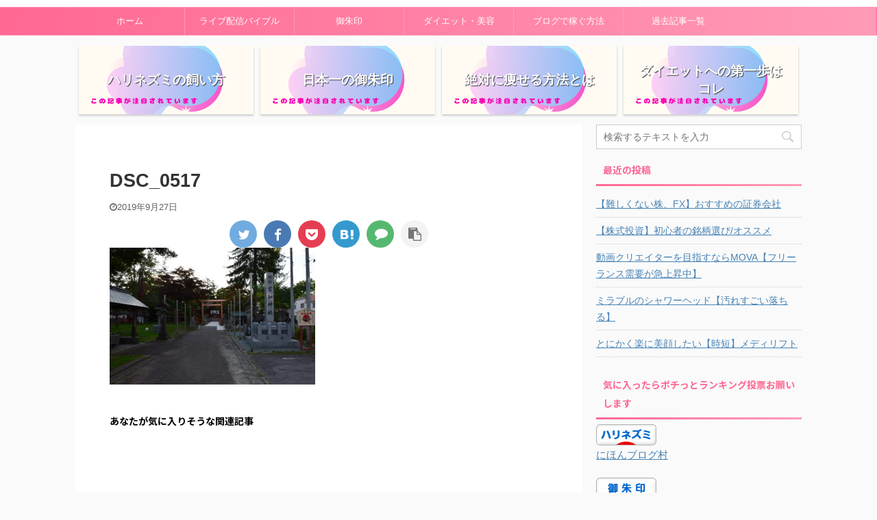

--- FILE ---
content_type: text/html; charset=UTF-8
request_url: https://harinezumi-niu.com/2019/09/27/%E3%80%90%E5%8C%97%E6%B5%B7%E9%81%93%E3%83%BB%E7%A9%BA%E7%9F%A5%E7%A5%9E%E7%A4%BE%E3%80%91%E3%81%94%E5%88%A9%E7%9B%8A%E3%81%9F%E3%81%8F%E3%81%95%E3%82%93%EF%BC%81%E3%82%A2%E3%83%9E%E3%83%86%E3%83%A9/dsc_0517/
body_size: 13969
content:

<!DOCTYPE html>
<!--[if lt IE 7]>
<html class="ie6" lang="ja"> <![endif]-->
<!--[if IE 7]>
<html class="i7" lang="ja"> <![endif]-->
<!--[if IE 8]>
<html class="ie" lang="ja"> <![endif]-->
<!--[if gt IE 8]><!-->
<html lang="ja" class="">
	<!--<![endif]-->
	<head prefix="og: http://ogp.me/ns# fb: http://ogp.me/ns/fb# article: http://ogp.me/ns/article#">
		<meta charset="UTF-8" >
		<meta name="viewport" content="width=device-width,initial-scale=1.0,user-scalable=no,viewport-fit=cover">
		<meta name="format-detection" content="telephone=no" >

					<meta name="robots" content="noindex,follow">
		
		<link rel="alternate" type="application/rss+xml" title="【ハローグ】ハリネズミの御朱印旅ブログ RSS Feed" href="https://harinezumi-niu.com/feed/" />
		<link rel="pingback" href="https://harinezumi-niu.com/xmlrpc.php" >
		<!--[if lt IE 9]>
		<script src="https://harinezumi-niu.com/wp-content/themes/affinger5/js/html5shiv.js"></script>
		<![endif]-->
				<title>DSC_0517 - 【ハローグ】ハリネズミの御朱印旅ブログ</title>
<link rel='dns-prefetch' href='//webfonts.xserver.jp' />
<link rel='dns-prefetch' href='//s0.wp.com' />
<link rel='dns-prefetch' href='//ajax.googleapis.com' />
<link rel='dns-prefetch' href='//s.w.org' />
		<script type="text/javascript">
			window._wpemojiSettings = {"baseUrl":"https:\/\/s.w.org\/images\/core\/emoji\/12.0.0-1\/72x72\/","ext":".png","svgUrl":"https:\/\/s.w.org\/images\/core\/emoji\/12.0.0-1\/svg\/","svgExt":".svg","source":{"concatemoji":"https:\/\/harinezumi-niu.com\/wp-includes\/js\/wp-emoji-release.min.js?ver=5.2.5"}};
			!function(a,b,c){function d(a,b){var c=String.fromCharCode;l.clearRect(0,0,k.width,k.height),l.fillText(c.apply(this,a),0,0);var d=k.toDataURL();l.clearRect(0,0,k.width,k.height),l.fillText(c.apply(this,b),0,0);var e=k.toDataURL();return d===e}function e(a){var b;if(!l||!l.fillText)return!1;switch(l.textBaseline="top",l.font="600 32px Arial",a){case"flag":return!(b=d([55356,56826,55356,56819],[55356,56826,8203,55356,56819]))&&(b=d([55356,57332,56128,56423,56128,56418,56128,56421,56128,56430,56128,56423,56128,56447],[55356,57332,8203,56128,56423,8203,56128,56418,8203,56128,56421,8203,56128,56430,8203,56128,56423,8203,56128,56447]),!b);case"emoji":return b=d([55357,56424,55356,57342,8205,55358,56605,8205,55357,56424,55356,57340],[55357,56424,55356,57342,8203,55358,56605,8203,55357,56424,55356,57340]),!b}return!1}function f(a){var c=b.createElement("script");c.src=a,c.defer=c.type="text/javascript",b.getElementsByTagName("head")[0].appendChild(c)}var g,h,i,j,k=b.createElement("canvas"),l=k.getContext&&k.getContext("2d");for(j=Array("flag","emoji"),c.supports={everything:!0,everythingExceptFlag:!0},i=0;i<j.length;i++)c.supports[j[i]]=e(j[i]),c.supports.everything=c.supports.everything&&c.supports[j[i]],"flag"!==j[i]&&(c.supports.everythingExceptFlag=c.supports.everythingExceptFlag&&c.supports[j[i]]);c.supports.everythingExceptFlag=c.supports.everythingExceptFlag&&!c.supports.flag,c.DOMReady=!1,c.readyCallback=function(){c.DOMReady=!0},c.supports.everything||(h=function(){c.readyCallback()},b.addEventListener?(b.addEventListener("DOMContentLoaded",h,!1),a.addEventListener("load",h,!1)):(a.attachEvent("onload",h),b.attachEvent("onreadystatechange",function(){"complete"===b.readyState&&c.readyCallback()})),g=c.source||{},g.concatemoji?f(g.concatemoji):g.wpemoji&&g.twemoji&&(f(g.twemoji),f(g.wpemoji)))}(window,document,window._wpemojiSettings);
		</script>
		<style type="text/css">
img.wp-smiley,
img.emoji {
	display: inline !important;
	border: none !important;
	box-shadow: none !important;
	height: 1em !important;
	width: 1em !important;
	margin: 0 .07em !important;
	vertical-align: -0.1em !important;
	background: none !important;
	padding: 0 !important;
}
</style>
	<link rel='stylesheet' id='wp-block-library-css'  href='https://c0.wp.com/c/5.2.5/wp-includes/css/dist/block-library/style.min.css' type='text/css' media='all' />
<link rel='stylesheet' id='contact-form-7-css'  href='https://harinezumi-niu.com/wp-content/plugins/contact-form-7/includes/css/styles.css?ver=5.1.6' type='text/css' media='all' />
<link rel='stylesheet' id='toc-screen-css'  href='https://harinezumi-niu.com/wp-content/plugins/table-of-contents-plus/screen.min.css?ver=2002' type='text/css' media='all' />
<link rel='stylesheet' id='normalize-css'  href='https://harinezumi-niu.com/wp-content/themes/affinger5/css/normalize.css?ver=1.5.9' type='text/css' media='all' />
<link rel='stylesheet' id='font-awesome-css'  href='https://harinezumi-niu.com/wp-content/themes/affinger5/css/fontawesome/css/font-awesome.min.css?ver=4.7.0' type='text/css' media='all' />
<link rel='stylesheet' id='font-awesome-animation-css'  href='https://harinezumi-niu.com/wp-content/themes/affinger5/css/fontawesome/css/font-awesome-animation.min.css?ver=5.2.5' type='text/css' media='all' />
<link rel='stylesheet' id='st_svg-css'  href='https://harinezumi-niu.com/wp-content/themes/affinger5/st_svg/style.css?ver=5.2.5' type='text/css' media='all' />
<link rel='stylesheet' id='slick-css'  href='https://harinezumi-niu.com/wp-content/themes/affinger5/vendor/slick/slick.css?ver=1.8.0' type='text/css' media='all' />
<link rel='stylesheet' id='slick-theme-css'  href='https://harinezumi-niu.com/wp-content/themes/affinger5/vendor/slick/slick-theme.css?ver=1.8.0' type='text/css' media='all' />
<link rel='stylesheet' id='fonts-googleapis-notosansjp-css'  href='//fonts.googleapis.com/css?family=Noto+Sans+JP%3A400%2C700&#038;display=swap&#038;subset=japanese&#038;ver=5.2.5' type='text/css' media='all' />
<link rel='stylesheet' id='style-css'  href='https://harinezumi-niu.com/wp-content/themes/affinger5/style.css?ver=5.2.5' type='text/css' media='all' />
<link rel='stylesheet' id='child-style-css'  href='https://harinezumi-niu.com/wp-content/themes/affinger5-child/style.css?ver=5.2.5' type='text/css' media='all' />
<link rel='stylesheet' id='single-css'  href='https://harinezumi-niu.com/wp-content/themes/affinger5/st-rankcss.php' type='text/css' media='all' />
<link rel='stylesheet' id='st-themecss-css'  href='https://harinezumi-niu.com/wp-content/themes/affinger5/st-themecss-loader.php?ver=5.2.5' type='text/css' media='all' />
<link rel='stylesheet' id='jetpack_css-css'  href='https://c0.wp.com/p/jetpack/7.7.6/css/jetpack.css' type='text/css' media='all' />
<script type='text/javascript' src='//ajax.googleapis.com/ajax/libs/jquery/1.11.3/jquery.min.js?ver=1.11.3'></script>
<script type='text/javascript' src='//webfonts.xserver.jp/js/xserver.js?ver=1.2.0'></script>
<link rel='https://api.w.org/' href='https://harinezumi-niu.com/wp-json/' />
<link rel='shortlink' href='https://harinezumi-niu.com/?p=919' />
<link rel="alternate" type="application/json+oembed" href="https://harinezumi-niu.com/wp-json/oembed/1.0/embed?url=https%3A%2F%2Fharinezumi-niu.com%2F2019%2F09%2F27%2F%25e3%2580%2590%25e5%258c%2597%25e6%25b5%25b7%25e9%2581%2593%25e3%2583%25bb%25e7%25a9%25ba%25e7%259f%25a5%25e7%25a5%259e%25e7%25a4%25be%25e3%2580%2591%25e3%2581%2594%25e5%2588%25a9%25e7%259b%258a%25e3%2581%259f%25e3%2581%258f%25e3%2581%2595%25e3%2582%2593%25ef%25bc%2581%25e3%2582%25a2%25e3%2583%259e%25e3%2583%2586%25e3%2583%25a9%2Fdsc_0517%2F" />
<link rel="alternate" type="text/xml+oembed" href="https://harinezumi-niu.com/wp-json/oembed/1.0/embed?url=https%3A%2F%2Fharinezumi-niu.com%2F2019%2F09%2F27%2F%25e3%2580%2590%25e5%258c%2597%25e6%25b5%25b7%25e9%2581%2593%25e3%2583%25bb%25e7%25a9%25ba%25e7%259f%25a5%25e7%25a5%259e%25e7%25a4%25be%25e3%2580%2591%25e3%2581%2594%25e5%2588%25a9%25e7%259b%258a%25e3%2581%259f%25e3%2581%258f%25e3%2581%2595%25e3%2582%2593%25ef%25bc%2581%25e3%2582%25a2%25e3%2583%259e%25e3%2583%2586%25e3%2583%25a9%2Fdsc_0517%2F&#038;format=xml" />
<style type="text/css">div#toc_container {background: #ffe5f2;border: 1px solid #aaaaaa;}</style>
<link rel='dns-prefetch' href='//c0.wp.com'/>
<style type='text/css'>img#wpstats{display:none}</style><meta name="thumbnail" content="https://harinezumi-niu.com/wp-content/uploads/2020/04/0955B2B7-DEEE-4AE2-A5A0-C26A3B9462C2-600x315.png">
<link rel="icon" href="https://harinezumi-niu.com/wp-content/uploads/2019/09/cropped-うちのハリネズミ２-1-32x32.png" sizes="32x32" />
<link rel="icon" href="https://harinezumi-niu.com/wp-content/uploads/2019/09/cropped-うちのハリネズミ２-1-192x192.png" sizes="192x192" />
<link rel="apple-touch-icon-precomposed" href="https://harinezumi-niu.com/wp-content/uploads/2019/09/cropped-うちのハリネズミ２-1-180x180.png" />
<meta name="msapplication-TileImage" content="https://harinezumi-niu.com/wp-content/uploads/2019/09/cropped-うちのハリネズミ２-1-270x270.png" />
			<script>
		(function (i, s, o, g, r, a, m) {
			i['GoogleAnalyticsObject'] = r;
			i[r] = i[r] || function () {
					(i[r].q = i[r].q || []).push(arguments)
				}, i[r].l = 1 * new Date();
			a = s.createElement(o),
				m = s.getElementsByTagName(o)[0];
			a.async = 1;
			a.src = g;
			m.parentNode.insertBefore(a, m)
		})(window, document, 'script', '//www.google-analytics.com/analytics.js', 'ga');

		ga('create', 'UA-148469381-1', 'auto');
		ga('send', 'pageview');

	</script>
				<!-- OGP -->
	
						<meta name="twitter:card" content="summary_large_image">
				<meta name="twitter:site" content="@harinezumi_n_n">
		<meta name="twitter:title" content="DSC_0517">
		<meta name="twitter:description" content="">
		<meta name="twitter:image" content="https://harinezumi-niu.com/wp-content/uploads/2019/09/DSC_0517-300x200.jpg">
		<!-- /OGP -->
		



<script>
	jQuery(function(){
		jQuery('.st-btn-open').click(function(){
			jQuery(this).next('.st-slidebox').stop(true, true).slideToggle();
			jQuery(this).addClass('st-btn-open-click');
		});
	});
</script>

	<script>
		jQuery(function(){
		jQuery('.entry-title').wrapInner('<span class="st-dash-design"></span>');
		}) 
	</script>
	<script>
		jQuery(function(){
		jQuery('.post h2 , .h2modoki').wrapInner('<span class="st-dash-design"></span>');
		}) 
	</script>

<script>
	jQuery(function(){
		jQuery("#toc_container:not(:has(ul ul))").addClass("only-toc");
		jQuery(".st-ac-box ul:has(.cat-item)").each(function(){
			jQuery(this).addClass("st-ac-cat");
		});
	});
</script>

<script>
	jQuery(function(){
						jQuery('.st-star').parent('.rankh4').css('padding-bottom','5px'); // スターがある場合のランキング見出し調整
	});
</script>

			</head>
	<body class="attachment attachment-template-default single single-attachment postid-919 attachmentid-919 attachment-jpeg not-front-page" >
				<div id="st-ami">
				<div id="wrapper" class="">
				<div id="wrapper-in">
					<header id="st-headwide">
						<div id="headbox-bg">
							<div id="headbox">

									<nav id="s-navi" class="pcnone" data-st-nav data-st-nav-type="normal">
			<dl class="acordion is-active" data-st-nav-primary>
				<dt class="trigger">
					<p class="acordion_button"><span class="op"><i class="fa st-svg-menu"></i></span></p>
					
								<!-- 追加メニュー -->
								
								<!-- 追加メニュー2 -->
								
									</dt>

				<dd class="acordion_tree">
					<div class="acordion_tree_content">

						

														<div class="menu-%e3%83%9b%e3%83%bc%e3%83%a0-container"><ul id="menu-%e3%83%9b%e3%83%bc%e3%83%a0" class="menu"><li id="menu-item-129" class="menu-item menu-item-type-custom menu-item-object-custom menu-item-home menu-item-129"><a href="https://harinezumi-niu.com"><span class="menu-item-label">ホーム</span></a></li>
<li id="menu-item-2970" class="menu-item menu-item-type-taxonomy menu-item-object-category menu-item-2970"><a href="https://harinezumi-niu.com/category/live-bible/"><span class="menu-item-label">ライブ配信バイブル</span></a></li>
<li id="menu-item-134" class="menu-item menu-item-type-taxonomy menu-item-object-category menu-item-has-children menu-item-134"><a href="https://harinezumi-niu.com/category/gosyuin/"><span class="menu-item-label">御朱印</span></a>
<ul class="sub-menu">
	<li id="menu-item-718" class="menu-item menu-item-type-taxonomy menu-item-object-category menu-item-718"><a href="https://harinezumi-niu.com/category/god/"><span class="menu-item-label">神様紹介</span></a></li>
</ul>
</li>
<li id="menu-item-138" class="menu-item menu-item-type-taxonomy menu-item-object-category menu-item-has-children menu-item-138"><a href="https://harinezumi-niu.com/category/dietbeauty/"><span class="menu-item-label">ダイエット・美容</span></a>
<ul class="sub-menu">
	<li id="menu-item-182" class="menu-item menu-item-type-taxonomy menu-item-object-category menu-item-182"><a href="https://harinezumi-niu.com/category/hedgehog/"><span class="menu-item-label">ハリネズミ</span></a></li>
</ul>
</li>
<li id="menu-item-1859" class="menu-item menu-item-type-taxonomy menu-item-object-category menu-item-1859"><a href="https://harinezumi-niu.com/category/%e3%83%96%e3%83%ad%e3%82%b0/"><span class="menu-item-label">ブログで稼ぐ方法</span></a></li>
<li id="menu-item-2346" class="menu-item menu-item-type-post_type menu-item-object-page menu-item-has-children menu-item-2346"><a href="https://harinezumi-niu.com/site-map/"><span class="menu-item-label">過去記事一覧</span></a>
<ul class="sub-menu">
	<li id="menu-item-2350" class="menu-item menu-item-type-post_type menu-item-object-page menu-item-2350"><a href="https://harinezumi-niu.com/privacy-policy/"><span class="menu-item-label">プライバシーポリシー</span></a></li>
</ul>
</li>
</ul></div>							<div class="clear"></div>

						
					</div>
				</dd>
			</dl>

					</nav>
	
								<div id="header-l">
									
									<div id="st-text-logo">
												<!-- ロゴ又はブログ名 -->
            
    									</div>
								</div><!-- /#header-l -->

								<div id="header-r" class="smanone">
									
								</div><!-- /#header-r -->
							</div><!-- /#headbox-bg -->
						</div><!-- /#headbox clearfix -->

						
						
						
						
											
<div id="gazou-wide">
						<div id="st-menubox">
			<div id="st-menuwide">
				<nav class="smanone clearfix"><ul id="menu-%e3%83%9b%e3%83%bc%e3%83%a0-1" class="menu"><li class="menu-item menu-item-type-custom menu-item-object-custom menu-item-home menu-item-129"><a href="https://harinezumi-niu.com">ホーム</a></li>
<li class="menu-item menu-item-type-taxonomy menu-item-object-category menu-item-2970"><a href="https://harinezumi-niu.com/category/live-bible/">ライブ配信バイブル</a></li>
<li class="menu-item menu-item-type-taxonomy menu-item-object-category menu-item-has-children menu-item-134"><a href="https://harinezumi-niu.com/category/gosyuin/">御朱印</a>
<ul class="sub-menu">
	<li class="menu-item menu-item-type-taxonomy menu-item-object-category menu-item-718"><a href="https://harinezumi-niu.com/category/god/">神様紹介</a></li>
</ul>
</li>
<li class="menu-item menu-item-type-taxonomy menu-item-object-category menu-item-has-children menu-item-138"><a href="https://harinezumi-niu.com/category/dietbeauty/">ダイエット・美容</a>
<ul class="sub-menu">
	<li class="menu-item menu-item-type-taxonomy menu-item-object-category menu-item-182"><a href="https://harinezumi-niu.com/category/hedgehog/">ハリネズミ</a></li>
</ul>
</li>
<li class="menu-item menu-item-type-taxonomy menu-item-object-category menu-item-1859"><a href="https://harinezumi-niu.com/category/%e3%83%96%e3%83%ad%e3%82%b0/">ブログで稼ぐ方法</a></li>
<li class="menu-item menu-item-type-post_type menu-item-object-page menu-item-has-children menu-item-2346"><a href="https://harinezumi-niu.com/site-map/">過去記事一覧</a>
<ul class="sub-menu">
	<li class="menu-item menu-item-type-post_type menu-item-object-page menu-item-2350"><a href="https://harinezumi-niu.com/privacy-policy/">プライバシーポリシー</a></li>
</ul>
</li>
</ul></nav>			</div>
		</div>
	</div>
					
					
					</header>

					
		<div id="st-header-cardlink-wrapper">
		<ul id="st-header-cardlink" class="st-cardlink-column-d st-cardlink-column-4">
							
														
					<li class="st-cardlink-card has-bg has-link"
						style="background-image: url(https://harinezumi-niu.com/wp-content/uploads/2021/07/この記事が注目されています-4-500x315.png);">
													<a class="st-cardlink-card-link" href="https://harinezumi-niu.com/2019/09/05/hedgehog-keep-male-female-habit-eat/">
								<div class="st-cardlink-card-text">ハリネズミの飼い方</div>
							</a>
											</li>
				
							
														
					<li class="st-cardlink-card has-bg has-link"
						style="background-image: url(https://harinezumi-niu.com/wp-content/uploads/2021/07/この記事が注目されています-4-500x315.png);">
													<a class="st-cardlink-card-link" href="https://harinezumi-niu.com/2020/01/07/huruminejinnja-gosyuinn/">
								<div class="st-cardlink-card-text">日本一の御朱印</div>
							</a>
											</li>
				
							
														
					<li class="st-cardlink-card has-bg has-link"
						style="background-image: url(https://harinezumi-niu.com/wp-content/uploads/2021/07/この記事が注目されています-4-500x315.png);">
													<a class="st-cardlink-card-link" href="https://harinezumi-niu.com/2019/08/31/beauty-treatment-kyabitesyon-diet/">
								<div class="st-cardlink-card-text">絶対に痩せる方法とは</div>
							</a>
											</li>
				
							
														
					<li class="st-cardlink-card has-bg has-link"
						style="background-image: url(https://harinezumi-niu.com/wp-content/uploads/2021/07/この記事が注目されています-4-500x315.png);">
													<a class="st-cardlink-card-link" href="https://harinezumi-niu.com/2020/04/01/diet-beauty-water/">
								<div class="st-cardlink-card-text">ダイエットへの第一歩はコレ</div>
							</a>
											</li>
				
					</ul>
	</div>

					<div id="content-w">

					
					
					
	
			<div id="st-header-post-under-box" class="st-header-post-no-data "
		     style="">
			<div class="st-dark-cover">
							</div>
		</div>
	

<div id="content" class="clearfix">
	<div id="contentInner">
		<main>
			<article>
				<div id="post-919" class="st-post post-919 attachment type-attachment status-inherit hentry">

					
																
					
					<!--ぱんくず -->
										<!--/ ぱんくず -->

					<!--ループ開始 -->
										
																									<p class="st-catgroup">
															</p>
						
						<h1 class="entry-title">DSC_0517</h1>

						
	<div class="blogbox ">
		<p><span class="kdate">
							<i class="fa fa-clock-o"></i><time class="updated" datetime="2019-09-27T00:00:06+0900">2019年9月27日</time>
					</span></p>
	</div>
					
											
	
	<div class="sns st-sns-top">
	<ul class="clearfix">
					<!--ツイートボタン-->
			<li class="twitter"> 
			<a rel="nofollow" onclick="window.open('//twitter.com/intent/tweet?url=https%3A%2F%2Fharinezumi-niu.com%2F2019%2F09%2F27%2F%25e3%2580%2590%25e5%258c%2597%25e6%25b5%25b7%25e9%2581%2593%25e3%2583%25bb%25e7%25a9%25ba%25e7%259f%25a5%25e7%25a5%259e%25e7%25a4%25be%25e3%2580%2591%25e3%2581%2594%25e5%2588%25a9%25e7%259b%258a%25e3%2581%259f%25e3%2581%258f%25e3%2581%2595%25e3%2582%2593%25ef%25bc%2581%25e3%2582%25a2%25e3%2583%259e%25e3%2583%2586%25e3%2583%25a9%2Fdsc_0517%2F&hashtags=ハローグ&text=DSC_0517&via=harinezumi_n_n&tw_p=tweetbutton', '', 'width=500,height=450'); return false;"><i class="fa fa-twitter"></i><span class="snstext " >Twitter</span></a>
			</li>
		
					<!--シェアボタン-->      
			<li class="facebook">
			<a href="//www.facebook.com/sharer.php?src=bm&u=https%3A%2F%2Fharinezumi-niu.com%2F2019%2F09%2F27%2F%25e3%2580%2590%25e5%258c%2597%25e6%25b5%25b7%25e9%2581%2593%25e3%2583%25bb%25e7%25a9%25ba%25e7%259f%25a5%25e7%25a5%259e%25e7%25a4%25be%25e3%2580%2591%25e3%2581%2594%25e5%2588%25a9%25e7%259b%258a%25e3%2581%259f%25e3%2581%258f%25e3%2581%2595%25e3%2582%2593%25ef%25bc%2581%25e3%2582%25a2%25e3%2583%259e%25e3%2583%2586%25e3%2583%25a9%2Fdsc_0517%2F&t=DSC_0517" target="_blank" rel="nofollow noopener"><i class="fa fa-facebook"></i><span class="snstext " >Share</span>
			</a>
			</li>
		
					<!--ポケットボタン-->      
			<li class="pocket">
			<a rel="nofollow" onclick="window.open('//getpocket.com/edit?url=https%3A%2F%2Fharinezumi-niu.com%2F2019%2F09%2F27%2F%25e3%2580%2590%25e5%258c%2597%25e6%25b5%25b7%25e9%2581%2593%25e3%2583%25bb%25e7%25a9%25ba%25e7%259f%25a5%25e7%25a5%259e%25e7%25a4%25be%25e3%2580%2591%25e3%2581%2594%25e5%2588%25a9%25e7%259b%258a%25e3%2581%259f%25e3%2581%258f%25e3%2581%2595%25e3%2582%2593%25ef%25bc%2581%25e3%2582%25a2%25e3%2583%259e%25e3%2583%2586%25e3%2583%25a9%2Fdsc_0517%2F&title=DSC_0517', '', 'width=500,height=350'); return false;"><i class="fa fa-get-pocket"></i><span class="snstext " >Pocket</span></a></li>
		
					<!--はてブボタン-->
			<li class="hatebu">       
				<a href="//b.hatena.ne.jp/entry/https://harinezumi-niu.com/2019/09/27/%e3%80%90%e5%8c%97%e6%b5%b7%e9%81%93%e3%83%bb%e7%a9%ba%e7%9f%a5%e7%a5%9e%e7%a4%be%e3%80%91%e3%81%94%e5%88%a9%e7%9b%8a%e3%81%9f%e3%81%8f%e3%81%95%e3%82%93%ef%bc%81%e3%82%a2%e3%83%9e%e3%83%86%e3%83%a9/dsc_0517/" class="hatena-bookmark-button" data-hatena-bookmark-layout="simple" title="DSC_0517" rel="nofollow"><i class="fa st-svg-hateb"></i><span class="snstext " >Hatena</span>
				</a><script type="text/javascript" src="//b.st-hatena.com/js/bookmark_button.js" charset="utf-8" async="async"></script>

			</li>
		
					<!--LINEボタン-->   
			<li class="line">
			<a href="//line.me/R/msg/text/?DSC_0517%0Ahttps%3A%2F%2Fharinezumi-niu.com%2F2019%2F09%2F27%2F%25e3%2580%2590%25e5%258c%2597%25e6%25b5%25b7%25e9%2581%2593%25e3%2583%25bb%25e7%25a9%25ba%25e7%259f%25a5%25e7%25a5%259e%25e7%25a4%25be%25e3%2580%2591%25e3%2581%2594%25e5%2588%25a9%25e7%259b%258a%25e3%2581%259f%25e3%2581%258f%25e3%2581%2595%25e3%2582%2593%25ef%25bc%2581%25e3%2582%25a2%25e3%2583%259e%25e3%2583%2586%25e3%2583%25a9%2Fdsc_0517%2F" target="_blank" rel="nofollow noopener"><i class="fa fa-comment" aria-hidden="true"></i><span class="snstext" >LINE</span></a>
			</li> 
		
					<!--URLコピーボタン-->
			<li class="share-copy">
			<a href="#" rel="nofollow" data-st-copy-text="DSC_0517 / https://harinezumi-niu.com/2019/09/27/%e3%80%90%e5%8c%97%e6%b5%b7%e9%81%93%e3%83%bb%e7%a9%ba%e7%9f%a5%e7%a5%9e%e7%a4%be%e3%80%91%e3%81%94%e5%88%a9%e7%9b%8a%e3%81%9f%e3%81%8f%e3%81%95%e3%82%93%ef%bc%81%e3%82%a2%e3%83%9e%e3%83%86%e3%83%a9/dsc_0517/"><i class="fa fa-clipboard"></i><span class="snstext" >コピーする</span></a>
			</li>
		
	</ul>

	</div> 

						
					<div class="mainbox">
						<div id="nocopy" ><!-- コピー禁止エリアここから -->
							
																						
							<div class="entry-content">
								<p class="attachment"><a href='https://harinezumi-niu.com/wp-content/uploads/2019/09/DSC_0517.jpg'><img width="300" height="200" src="https://harinezumi-niu.com/wp-content/uploads/2019/09/DSC_0517-300x200.jpg" class="attachment-medium size-medium" alt="" srcset="https://harinezumi-niu.com/wp-content/uploads/2019/09/DSC_0517-300x200.jpg 300w, https://harinezumi-niu.com/wp-content/uploads/2019/09/DSC_0517-768x512.jpg 768w, https://harinezumi-niu.com/wp-content/uploads/2019/09/DSC_0517-1024x683.jpg 1024w" sizes="(max-width: 300px) 100vw, 300px" /></a></p>
							</div>
						</div><!-- コピー禁止エリアここまで -->

												
					<div class="adbox">
				
									<p class="st-widgets-title">あなたが気に入りそうな関連記事</p><div class="textwidget custom-html-widget"><script async src="https://pagead2.googlesyndication.com/pagead/js/adsbygoogle.js?client=ca-pub-3056624781932416"
     crossorigin="anonymous"></script>
<ins class="adsbygoogle"
     style="display:block"
     data-ad-format="autorelaxed"
     data-ad-client="ca-pub-3056624781932416"
     data-ad-slot="5539469812"></ins>
<script>
     (adsbygoogle = window.adsbygoogle || []).push({});
</script></div>
		
		
		<div class="textwidget custom-html-widget">
			<script async src="https://pagead2.googlesyndication.com/pagead/js/adsbygoogle.js"></script>
<!-- ハロ -->
<ins class="adsbygoogle"
     style="display:inline-block;width:335px;height:335px"
     data-ad-client="ca-pub-3056624781932416"
     data-ad-slot="8978163861"></ins>
<script>
     (adsbygoogle = window.adsbygoogle || []).push({});
</script>		</div>

		
							        
	
									<div style="padding-top:10px;">
						
		        
	
					</div>
							</div>
			

																					<div id="text-4" class="st-widgets-box post-widgets-bottom widget_text"><p class="st-widgets-title">ランキング参加中「気に入ったらポチッと」</p>			<div class="textwidget"><p><a href="https://collection.blogmura.com/goshuin/ranking/in?p_cid=11015997" target="_blank" rel="noopener noreferrer"><img src="https://b.blogmura.com/collection/goshuin/88_31.gif" width="88" height="31" border="0" alt="にほんブログ村 コレクションブログ 御朱印へ" /></a><br /><a href="https://collection.blogmura.com/goshuin/ranking/in?p_cid=11015997">にほんブログ村</a></p>
</div>
		</div><div id="text-5" class="st-widgets-box post-widgets-bottom widget_text"><p class="st-widgets-title">ランキング参加中「気に入ったらポチッと」</p>			<div class="textwidget"><p><a href="https://smallanimal.blogmura.com/harinezumi/ranking/in?p_cid=11015997" target="_blank" rel="noopener noreferrer"><img src="https://b.blogmura.com/smallanimal/harinezumi/88_31.gif" width="88" height="31" border="0" alt="にほんブログ村 小動物ブログ ハリネズミへ" /></a><br /><a href="https://smallanimal.blogmura.com/harinezumi/ranking/in?p_cid=11015997">にほんブログ村</a></p>
</div>
		</div><div id="text-6" class="st-widgets-box post-widgets-bottom widget_text"><p class="st-widgets-title">ランキング参加中「気に入ったらポチッと」</p>			<div class="textwidget"><p><a href="https://beauty.blogmura.com/beautyinfo/ranking/in?p_cid=11015997" target="_blank" rel="noopener noreferrer"><img src="https://b.blogmura.com/beauty/beautyinfo/88_31.gif" width="88" height="31" border="0" alt="にほんブログ村 美容ブログ 美容情報へ" /></a><br /><a href="https://beauty.blogmura.com/beautyinfo/ranking/in?p_cid=11015997">にほんブログ村</a></p>
</div>
		</div><div id="text-8" class="st-widgets-box post-widgets-bottom widget_text"><p class="st-widgets-title">ハリネズミ動画を見る</p>			<div class="textwidget"><p><a href="https://www.youtube.com/watch?v=ylAvadmPGa0">ハリネズミ「みるく」の動画を見る</a></p>
</div>
		</div>													
					</div><!-- .mainboxここまで -->

																
					
	
	<div class="sns st-sns-top">
	<ul class="clearfix">
					<!--ツイートボタン-->
			<li class="twitter"> 
			<a rel="nofollow" onclick="window.open('//twitter.com/intent/tweet?url=https%3A%2F%2Fharinezumi-niu.com%2F2019%2F09%2F27%2F%25e3%2580%2590%25e5%258c%2597%25e6%25b5%25b7%25e9%2581%2593%25e3%2583%25bb%25e7%25a9%25ba%25e7%259f%25a5%25e7%25a5%259e%25e7%25a4%25be%25e3%2580%2591%25e3%2581%2594%25e5%2588%25a9%25e7%259b%258a%25e3%2581%259f%25e3%2581%258f%25e3%2581%2595%25e3%2582%2593%25ef%25bc%2581%25e3%2582%25a2%25e3%2583%259e%25e3%2583%2586%25e3%2583%25a9%2Fdsc_0517%2F&hashtags=ハローグ&text=DSC_0517&via=harinezumi_n_n&tw_p=tweetbutton', '', 'width=500,height=450'); return false;"><i class="fa fa-twitter"></i><span class="snstext " >Twitter</span></a>
			</li>
		
					<!--シェアボタン-->      
			<li class="facebook">
			<a href="//www.facebook.com/sharer.php?src=bm&u=https%3A%2F%2Fharinezumi-niu.com%2F2019%2F09%2F27%2F%25e3%2580%2590%25e5%258c%2597%25e6%25b5%25b7%25e9%2581%2593%25e3%2583%25bb%25e7%25a9%25ba%25e7%259f%25a5%25e7%25a5%259e%25e7%25a4%25be%25e3%2580%2591%25e3%2581%2594%25e5%2588%25a9%25e7%259b%258a%25e3%2581%259f%25e3%2581%258f%25e3%2581%2595%25e3%2582%2593%25ef%25bc%2581%25e3%2582%25a2%25e3%2583%259e%25e3%2583%2586%25e3%2583%25a9%2Fdsc_0517%2F&t=DSC_0517" target="_blank" rel="nofollow noopener"><i class="fa fa-facebook"></i><span class="snstext " >Share</span>
			</a>
			</li>
		
					<!--ポケットボタン-->      
			<li class="pocket">
			<a rel="nofollow" onclick="window.open('//getpocket.com/edit?url=https%3A%2F%2Fharinezumi-niu.com%2F2019%2F09%2F27%2F%25e3%2580%2590%25e5%258c%2597%25e6%25b5%25b7%25e9%2581%2593%25e3%2583%25bb%25e7%25a9%25ba%25e7%259f%25a5%25e7%25a5%259e%25e7%25a4%25be%25e3%2580%2591%25e3%2581%2594%25e5%2588%25a9%25e7%259b%258a%25e3%2581%259f%25e3%2581%258f%25e3%2581%2595%25e3%2582%2593%25ef%25bc%2581%25e3%2582%25a2%25e3%2583%259e%25e3%2583%2586%25e3%2583%25a9%2Fdsc_0517%2F&title=DSC_0517', '', 'width=500,height=350'); return false;"><i class="fa fa-get-pocket"></i><span class="snstext " >Pocket</span></a></li>
		
					<!--はてブボタン-->
			<li class="hatebu">       
				<a href="//b.hatena.ne.jp/entry/https://harinezumi-niu.com/2019/09/27/%e3%80%90%e5%8c%97%e6%b5%b7%e9%81%93%e3%83%bb%e7%a9%ba%e7%9f%a5%e7%a5%9e%e7%a4%be%e3%80%91%e3%81%94%e5%88%a9%e7%9b%8a%e3%81%9f%e3%81%8f%e3%81%95%e3%82%93%ef%bc%81%e3%82%a2%e3%83%9e%e3%83%86%e3%83%a9/dsc_0517/" class="hatena-bookmark-button" data-hatena-bookmark-layout="simple" title="DSC_0517" rel="nofollow"><i class="fa st-svg-hateb"></i><span class="snstext " >Hatena</span>
				</a><script type="text/javascript" src="//b.st-hatena.com/js/bookmark_button.js" charset="utf-8" async="async"></script>

			</li>
		
					<!--LINEボタン-->   
			<li class="line">
			<a href="//line.me/R/msg/text/?DSC_0517%0Ahttps%3A%2F%2Fharinezumi-niu.com%2F2019%2F09%2F27%2F%25e3%2580%2590%25e5%258c%2597%25e6%25b5%25b7%25e9%2581%2593%25e3%2583%25bb%25e7%25a9%25ba%25e7%259f%25a5%25e7%25a5%259e%25e7%25a4%25be%25e3%2580%2591%25e3%2581%2594%25e5%2588%25a9%25e7%259b%258a%25e3%2581%259f%25e3%2581%258f%25e3%2581%2595%25e3%2582%2593%25ef%25bc%2581%25e3%2582%25a2%25e3%2583%259e%25e3%2583%2586%25e3%2583%25a9%2Fdsc_0517%2F" target="_blank" rel="nofollow noopener"><i class="fa fa-comment" aria-hidden="true"></i><span class="snstext" >LINE</span></a>
			</li> 
		
					<!--URLコピーボタン-->
			<li class="share-copy">
			<a href="#" rel="nofollow" data-st-copy-text="DSC_0517 / https://harinezumi-niu.com/2019/09/27/%e3%80%90%e5%8c%97%e6%b5%b7%e9%81%93%e3%83%bb%e7%a9%ba%e7%9f%a5%e7%a5%9e%e7%a4%be%e3%80%91%e3%81%94%e5%88%a9%e7%9b%8a%e3%81%9f%e3%81%8f%e3%81%95%e3%82%93%ef%bc%81%e3%82%a2%e3%83%9e%e3%83%86%e3%83%a9/dsc_0517/"><i class="fa fa-clipboard"></i><span class="snstext" >コピーする</span></a>
			</li>
		
	</ul>

	</div> 

											
<div class="kanren pop-box ">
					<p class="p-entry-t"><span class="p-entry">気になる記事が一瞬で見つかるサイトマップ</span></p>
	
	
						
			
				<dl class="clearfix">
					<dt class="poprank">
						<a href="https://harinezumi-niu.com/site-map/">
							
																	<img width="150" height="150" src="https://harinezumi-niu.com/wp-content/uploads/2020/04/4C0394C3-F8E4-4E21-B7BF-E409D868C7AD-150x150.png" class="attachment-st_thumb150 size-st_thumb150 wp-post-image" alt="" srcset="https://harinezumi-niu.com/wp-content/uploads/2020/04/4C0394C3-F8E4-4E21-B7BF-E409D868C7AD-150x150.png 150w, https://harinezumi-niu.com/wp-content/uploads/2020/04/4C0394C3-F8E4-4E21-B7BF-E409D868C7AD-100x100.png 100w" sizes="(max-width: 150px) 100vw, 150px" />								
													</a>

													<span class="poprank-no">1</span>
											</dt>
					<dd>
						<h5 class="popular-t"><a href="https://harinezumi-niu.com/site-map/">サイトマップ</a></h5>

						
	<div class="smanone st-excerpt">
		<p>はりね。のサックス日記 竜の歌声に恋をした【僕が大人になってからサックスを始めた理由】第二章 竜の歌声に恋をした【僕が大人になってからサックスを始めた理由】 エッセイ 磨くほどに尽きない夢 しんじつ君 ... </p>
	</div>
					</dd>
				</dl>

												
	
</div>

											<p class="tagst">
							<i class="fa fa-folder-open-o" aria-hidden="true"></i>-<br/>
													</p>
					
					<aside>
						<p class="author" style="display:none;"><a href="https://harinezumi-niu.com/author/harinezumi16/" title="はりね。" class="vcard author"><span class="fn">author</span></a></p>
																		<!--ループ終了-->

																					<hr class="hrcss" />

<div id="comments">
     	<div id="respond" class="comment-respond">
		<h3 id="reply-title" class="comment-reply-title">comment <small><a rel="nofollow" id="cancel-comment-reply-link" href="/2019/09/27/%E3%80%90%E5%8C%97%E6%B5%B7%E9%81%93%E3%83%BB%E7%A9%BA%E7%9F%A5%E7%A5%9E%E7%A4%BE%E3%80%91%E3%81%94%E5%88%A9%E7%9B%8A%E3%81%9F%E3%81%8F%E3%81%95%E3%82%93%EF%BC%81%E3%82%A2%E3%83%9E%E3%83%86%E3%83%A9/dsc_0517/#respond" style="display:none;">コメントをキャンセル</a></small></h3>			<form action="https://harinezumi-niu.com/wp-comments-post.php" method="post" id="commentform" class="comment-form">
				<p class="comment-notes"><span id="email-notes">メールアドレスが公開されることはありません。</span> <span class="required">*</span> が付いている欄は必須項目です</p><p class="comment-form-comment"><label for="comment">コメント</label> <textarea id="comment" name="comment" cols="45" rows="8" maxlength="65525" required="required"></textarea></p><p class="comment-form-author"><label for="author">名前 <span class="required">*</span></label> <input id="author" name="author" type="text" value="" size="30" maxlength="245" required='required' /></p>
<p class="comment-form-email"><label for="email">メールアドレス <span class="required">*</span></label> <input id="email" name="email" type="text" value="" size="30" maxlength="100" aria-describedby="email-notes" required='required' /></p>
<p class="comment-form-url"><label for="url">サイト</label> <input id="url" name="url" type="text" value="" size="30" maxlength="200" /></p>
<p class="comment-form-cookies-consent"><input id="wp-comment-cookies-consent" name="wp-comment-cookies-consent" type="checkbox" value="yes" /><label for="wp-comment-cookies-consent">次回のコメントで使用するためブラウザーに自分の名前、メールアドレス、サイトを保存する。</label></p>
<p class="form-submit"><input name="submit" type="submit" id="submit" class="submit" value="送信" /> <input type='hidden' name='comment_post_ID' value='919' id='comment_post_ID' />
<input type='hidden' name='comment_parent' id='comment_parent' value='0' />
</p><p style="display: none;"><input type="hidden" id="akismet_comment_nonce" name="akismet_comment_nonce" value="6bd9433d8c" /></p><p style="display: none;"><input type="hidden" id="ak_js" name="ak_js" value="204"/></p>			</form>
			</div><!-- #respond -->
	</div>


<!-- END singer -->
													
						<!--関連記事-->
						
	
	<h4 class="point"><span class="point-in">関連記事</span></h4>

	
<div class="kanren" data-st-load-more-content
     data-st-load-more-id="c9e5b76c-3d5c-4164-9370-f5c003393a50">
						
			<dl class="clearfix">
				<dt><a href="https://harinezumi-niu.com/2019/09/10/%e9%98%b2%e7%8a%af%e5%af%be%e7%ad%96%ef%bd%9e%e3%81%b2%e3%81%a3%e3%81%9f%e3%81%8f%e3%82%8a%e3%81%8b%e3%82%89%e8%ba%ab%e3%82%92%e5%ae%88%e3%82%8b%ef%bd%9e/">
						
															<img width="150" height="100" src="https://harinezumi-niu.com/wp-content/uploads/2019/09/夜の公園.jpg" class="attachment-st_thumb150 size-st_thumb150 wp-post-image" alt="" srcset="https://harinezumi-niu.com/wp-content/uploads/2019/09/夜の公園.jpg 1600w, https://harinezumi-niu.com/wp-content/uploads/2019/09/夜の公園-300x200.jpg 300w, https://harinezumi-niu.com/wp-content/uploads/2019/09/夜の公園-768x513.jpg 768w, https://harinezumi-niu.com/wp-content/uploads/2019/09/夜の公園-1024x684.jpg 1024w" sizes="(max-width: 150px) 100vw, 150px" />							
											</a></dt>
				<dd>
					
	
	<p class="st-catgroup itiran-category">
		<a href="https://harinezumi-niu.com/category/notes/" title="View all posts in 雑記" rel="category tag"><span class="catname st-catid8">雑記</span></a>	</p>

					<h5 class="kanren-t">
						<a href="https://harinezumi-niu.com/2019/09/10/%e9%98%b2%e7%8a%af%e5%af%be%e7%ad%96%ef%bd%9e%e3%81%b2%e3%81%a3%e3%81%9f%e3%81%8f%e3%82%8a%e3%81%8b%e3%82%89%e8%ba%ab%e3%82%92%e5%ae%88%e3%82%8b%ef%bd%9e/">防犯対策～ひったくりから身を守る～</a>
					</h5>

						<div class="st-excerpt smanone">
		<p>もくじ1 はじめに2 ひったくり対策3 おわりに はじめに 「私はひったくりに遭わないわ」と思っている方、危険です。 ひったくりに遭いやすい状況は、気を抜くとすぐにやってしまいがちなものばかり。 あな ... </p>
	</div>
									</dd>
			</dl>
					
			<dl class="clearfix">
				<dt><a href="https://harinezumi-niu.com/2019/09/20/%e5%bf%83%e3%81%ab%e9%ad%94%e6%b3%95%e3%82%92%e3%80%82%ef%bd%9e%e5%bf%83%e7%90%86%e5%a3%ab%e3%81%8c%e6%9b%b8%e3%81%8f%e3%82%a8%e3%83%83%e3%82%bb%e3%82%a4%ef%bd%9e%e3%80%90%e7%a9%ba%e3%80%91/">
						
															<img width="150" height="100" src="https://harinezumi-niu.com/wp-content/uploads/2019/09/青空.jpg" class="attachment-st_thumb150 size-st_thumb150 wp-post-image" alt="" srcset="https://harinezumi-niu.com/wp-content/uploads/2019/09/青空.jpg 1600w, https://harinezumi-niu.com/wp-content/uploads/2019/09/青空-300x199.jpg 300w, https://harinezumi-niu.com/wp-content/uploads/2019/09/青空-768x510.jpg 768w, https://harinezumi-niu.com/wp-content/uploads/2019/09/青空-1024x680.jpg 1024w" sizes="(max-width: 150px) 100vw, 150px" />							
											</a></dt>
				<dd>
					
	
	<p class="st-catgroup itiran-category">
		<a href="https://harinezumi-niu.com/category/%e3%82%a8%e3%83%83%e3%82%bb%e3%82%a4/" title="View all posts in エッセイ" rel="category tag"><span class="catname st-catid16">エッセイ</span></a>	</p>

					<h5 class="kanren-t">
						<a href="https://harinezumi-niu.com/2019/09/20/%e5%bf%83%e3%81%ab%e9%ad%94%e6%b3%95%e3%82%92%e3%80%82%ef%bd%9e%e5%bf%83%e7%90%86%e5%a3%ab%e3%81%8c%e6%9b%b8%e3%81%8f%e3%82%a8%e3%83%83%e3%82%bb%e3%82%a4%ef%bd%9e%e3%80%90%e7%a9%ba%e3%80%91/">心に魔法を。～心理士が書くエッセイ～【空】</a>
					</h5>

						<div class="st-excerpt smanone">
		<p>空 同じ空を見たことがない。色も違えば高さも違う。雲の形はいつも違う。だけど空を見て嫌な気持ちになったことがない。人の心もコロコロ変わる。空の様だと思えば、どんな人と会っても好きになれる。 夜空に星が ... </p>
	</div>
									</dd>
			</dl>
					
			<dl class="clearfix">
				<dt><a href="https://harinezumi-niu.com/2019/08/29/%e3%83%af%e3%83%bc%e3%83%89%e3%83%97%e3%83%ac%e3%82%b9%e5%88%a9%e7%94%a8%e9%96%8b%e5%a7%8b/">
						
															<img width="150" height="96" src="https://harinezumi-niu.com/wp-content/uploads/2019/08/サクラ.jpg" class="attachment-st_thumb150 size-st_thumb150 wp-post-image" alt="" srcset="https://harinezumi-niu.com/wp-content/uploads/2019/08/サクラ.jpg 1600w, https://harinezumi-niu.com/wp-content/uploads/2019/08/サクラ-300x191.jpg 300w, https://harinezumi-niu.com/wp-content/uploads/2019/08/サクラ-768x490.jpg 768w, https://harinezumi-niu.com/wp-content/uploads/2019/08/サクラ-1024x653.jpg 1024w" sizes="(max-width: 150px) 100vw, 150px" />							
											</a></dt>
				<dd>
					
	
	<p class="st-catgroup itiran-category">
		<a href="https://harinezumi-niu.com/category/%e3%83%96%e3%83%ad%e3%82%b0/" title="View all posts in ブログ" rel="category tag"><span class="catname st-catid2">ブログ</span></a>	</p>

					<h5 class="kanren-t">
						<a href="https://harinezumi-niu.com/2019/08/29/%e3%83%af%e3%83%bc%e3%83%89%e3%83%97%e3%83%ac%e3%82%b9%e5%88%a9%e7%94%a8%e9%96%8b%e5%a7%8b/">ワードプレス利用開始</a>
					</h5>

						<div class="st-excerpt smanone">
		<p> いろいろなサイトを見ていると、無料のサーバーより有料のほうが断然良いと評価されています。私は以前、ライブドアブログ使っていましたが、今Wordpressが主流！メリットも多いのです！デメリットあるみ ... </p>
	</div>
									</dd>
			</dl>
					
			<dl class="clearfix">
				<dt><a href="https://harinezumi-niu.com/2019/11/12/gosyuin-tokyo-life/">
						
															<img width="150" height="100" src="https://harinezumi-niu.com/wp-content/uploads/2019/10/パソコン.jpg" class="attachment-st_thumb150 size-st_thumb150 wp-post-image" alt="" srcset="https://harinezumi-niu.com/wp-content/uploads/2019/10/パソコン.jpg 1600w, https://harinezumi-niu.com/wp-content/uploads/2019/10/パソコン-300x200.jpg 300w, https://harinezumi-niu.com/wp-content/uploads/2019/10/パソコン-768x512.jpg 768w, https://harinezumi-niu.com/wp-content/uploads/2019/10/パソコン-1024x682.jpg 1024w" sizes="(max-width: 150px) 100vw, 150px" />							
											</a></dt>
				<dd>
					
	
	<p class="st-catgroup itiran-category">
		<a href="https://harinezumi-niu.com/category/notes/" title="View all posts in 雑記" rel="category tag"><span class="catname st-catid8">雑記</span></a>	</p>

					<h5 class="kanren-t">
						<a href="https://harinezumi-niu.com/2019/11/12/gosyuin-tokyo-life/">御朱印と東京を満喫</a>
					</h5>

						<div class="st-excerpt smanone">
		<p>東京暮らしで御朱印増える こんにちは。 御朱印マニアのハリネズミです。 アンチ日記ブログではないわたくし。 ちょいちょい日記的なブログも書いちゃいます。 普段は北海道を拠点に活動しているわたくしですが ... </p>
	</div>
									</dd>
			</dl>
					
			<dl class="clearfix">
				<dt><a href="https://harinezumi-niu.com/2020/03/26/lymphatic-massage/">
						
															<img width="150" height="126" src="https://harinezumi-niu.com/wp-content/uploads/2020/03/CBE1E673-B29B-47FB-86D4-0AD2F61EA571.png" class="attachment-st_thumb150 size-st_thumb150 wp-post-image" alt="" srcset="https://harinezumi-niu.com/wp-content/uploads/2020/03/CBE1E673-B29B-47FB-86D4-0AD2F61EA571.png 1880w, https://harinezumi-niu.com/wp-content/uploads/2020/03/CBE1E673-B29B-47FB-86D4-0AD2F61EA571-300x251.png 300w, https://harinezumi-niu.com/wp-content/uploads/2020/03/CBE1E673-B29B-47FB-86D4-0AD2F61EA571-768x644.png 768w, https://harinezumi-niu.com/wp-content/uploads/2020/03/CBE1E673-B29B-47FB-86D4-0AD2F61EA571-1024x858.png 1024w" sizes="(max-width: 150px) 100vw, 150px" />							
											</a></dt>
				<dd>
					
	
	<p class="st-catgroup itiran-category">
		<a href="https://harinezumi-niu.com/category/dietbeauty/" title="View all posts in ダイエット・美容" rel="category tag"><span class="catname st-catid12">ダイエット・美容</span></a>	</p>

					<h5 class="kanren-t">
						<a href="https://harinezumi-niu.com/2020/03/26/lymphatic-massage/">リンパマッサージ【ダイエット頑張っても、むくんでたら効果なし！】</a>
					</h5>

						<div class="st-excerpt smanone">
		<p>リンパマッサージはエステで受けるのが1番効果を得られますが、 自分で毎日行うのが、1番効果あります！ ダイエットに精を出しても、効果ぎ思うように得られないという方、 リンパマッサージしてますか？ むく ... </p>
	</div>
									</dd>
			</dl>
					</div>


						<!--ページナビ-->
						<div class="p-navi clearfix">
							<dl>
																
																							</dl>
						</div>
					</aside>

				</div>
				<!--/post-->
			</article>
		</main>
	</div>
	<!-- /#contentInner -->
	<div id="side">
	<aside>

					<div class="side-topad">
				<div id="search-2" class="ad widget_search"><div id="search">
	<form method="get" id="searchform" action="https://harinezumi-niu.com/">
		<label class="hidden" for="s">
					</label>
		<input type="text" placeholder="検索するテキストを入力" value="" name="s" id="s" />
		<input type="image" src="https://harinezumi-niu.com/wp-content/themes/affinger5/images/search.png" alt="検索" id="searchsubmit" />
	</form>
</div>
<!-- /stinger --> </div>		<div id="recent-posts-2" class="ad widget_recent_entries">		<p class="st-widgets-title"><span>最近の投稿</span></p>		<ul>
											<li>
					<a href="https://harinezumi-niu.com/2023/01/25/net-securities/">【難しくない株、FX】おすすめの証券会社</a>
									</li>
											<li>
					<a href="https://harinezumi-niu.com/2022/01/25/equity-investment/">【株式投資】初心者の銘柄選び/オススメ</a>
									</li>
											<li>
					<a href="https://harinezumi-niu.com/2021/09/10/movie-school-mova/">動画クリエイターを目指すならMOVA【フリーランス需要が急上昇中】</a>
									</li>
											<li>
					<a href="https://harinezumi-niu.com/2021/07/30/miraburu/">ミラブルのシャワーヘッド【汚れすごい落ちる】</a>
									</li>
											<li>
					<a href="https://harinezumi-niu.com/2021/07/25/beauty-medylift/">とにかく楽に美顔したい【時短】メディリフト</a>
									</li>
					</ul>
		</div><div id="text-3" class="ad widget_text"><p class="st-widgets-title"><span>気に入ったらポチっとランキング投票お願いします</span></p>			<div class="textwidget"><p><a href="https://smallanimal.blogmura.com/harinezumi/ranking/in?p_cid=11015997" target="_blank" rel="noopener noreferrer"><img src="https://b.blogmura.com/smallanimal/harinezumi/88_31.gif" width="88" height="31" border="0" alt="にほんブログ村 小動物ブログ ハリネズミへ" /></a><br /><a href="https://smallanimal.blogmura.com/harinezumi/ranking/in?p_cid=11015997">にほんブログ村</a></p>
<p><a href="https://collection.blogmura.com/goshuin/ranking/in?p_cid=11015997" target="_blank" rel="noopener noreferrer"><img src="https://b.blogmura.com/collection/goshuin/88_31.gif" width="88" height="31" border="0" alt="にほんブログ村 コレクションブログ 御朱印へ" /></a><br /><a href="https://collection.blogmura.com/goshuin/ranking/in?p_cid=11015997">にほんブログ村</a></p>
<p><a href="https://beauty.blogmura.com/beautyinfo/ranking/in?p_cid=11015997" target="_blank" rel="noopener noreferrer"><img src="https://b.blogmura.com/beauty/beautyinfo/88_31.gif" width="88" height="31" border="0" alt="にほんブログ村 美容ブログ 美容情報へ" /></a><br /><a href="https://beauty.blogmura.com/beautyinfo/ranking/in?p_cid=11015997">にほんブログ村</a></p>
<p><a href="//blog.with2.net/link/?2019699:2475" target="_blank" rel="noopener noreferrer"><img title="徒歩の旅ランキング" src="https://blog.with2.net/img/banner/c/banner_1/br_c_2475_1.gif" /></a><br />
<a style="font-size: 0.9em;" href="//blog.with2.net/link/?2019699:2475" target="_blank" rel="noopener noreferrer">徒歩の旅ランキング</a></p>
</div>
		</div><div id="categories-2" class="ad widget_categories"><p class="st-widgets-title"><span>カテゴリー</span></p>		<ul>
				<li class="cat-item cat-item-21"><a href="https://harinezumi-niu.com/category/%e3%81%af%e3%82%8a%e3%81%ad%e3%80%82%e3%81%ae%e3%82%b5%e3%83%83%e3%82%af%e3%82%b9%e6%97%a5%e8%a8%98/" ><span class="cat-item-label">はりね。のサックス日記</span></a>
</li>
	<li class="cat-item cat-item-16"><a href="https://harinezumi-niu.com/category/%e3%82%a8%e3%83%83%e3%82%bb%e3%82%a4/" ><span class="cat-item-label">エッセイ</span></a>
</li>
	<li class="cat-item cat-item-12"><a href="https://harinezumi-niu.com/category/dietbeauty/" ><span class="cat-item-label">ダイエット・美容</span></a>
</li>
	<li class="cat-item cat-item-5"><a href="https://harinezumi-niu.com/category/disney/" ><span class="cat-item-label">ディズニー</span></a>
</li>
	<li class="cat-item cat-item-15"><a href="https://harinezumi-niu.com/category/hedgehog/" ><span class="cat-item-label">ハリネズミ</span></a>
</li>
	<li class="cat-item cat-item-7"><a href="https://harinezumi-niu.com/category/computer/" ><span class="cat-item-label">パソコン</span></a>
</li>
	<li class="cat-item cat-item-2"><a href="https://harinezumi-niu.com/category/%e3%83%96%e3%83%ad%e3%82%b0/" ><span class="cat-item-label">ブログ</span></a>
</li>
	<li class="cat-item cat-item-23"><a href="https://harinezumi-niu.com/category/live-bible/" ><span class="cat-item-label">ライブ配信バイブル</span></a>
</li>
	<li class="cat-item cat-item-18"><a href="https://harinezumi-niu.com/category/chinese/" ><span class="cat-item-label">中国語</span></a>
</li>
	<li class="cat-item cat-item-10"><a href="https://harinezumi-niu.com/category/gosyuin/" ><span class="cat-item-label">御朱印</span></a>
</li>
	<li class="cat-item cat-item-9"><a href="https://harinezumi-niu.com/category/sinrigaku/" ><span class="cat-item-label">心理学</span></a>
</li>
	<li class="cat-item cat-item-11"><a href="https://harinezumi-niu.com/category/procedure/" ><span class="cat-item-label">手続き</span></a>
</li>
	<li class="cat-item cat-item-24"><a href="https://harinezumi-niu.com/category/%e6%a0%aa%e5%bc%8f%e6%8a%95%e8%b3%87/" ><span class="cat-item-label">株式投資</span></a>
</li>
	<li class="cat-item cat-item-17"><a href="https://harinezumi-niu.com/category/god/" ><span class="cat-item-label">神様紹介</span></a>
</li>
	<li class="cat-item cat-item-8"><a href="https://harinezumi-niu.com/category/notes/" ><span class="cat-item-label">雑記</span></a>
</li>
		</ul>
			</div><div id="authorst_widget-2" class="ad widget_authorst_widget"><div class="st-author-box st-author-master"><ul id="st-tab-menu"><li class="active">この記事を書いた人</li></ul>

	<div id="st-tab-box" class="clearfix">
					<div class="active">
					<dl>
			<dt>
				<img alt='' src='https://secure.gravatar.com/avatar/e24f628e047896bbc42aacc8c1806fde?s=80&#038;d=mm&#038;r=g' srcset='https://secure.gravatar.com/avatar/e24f628e047896bbc42aacc8c1806fde?s=160&#038;d=mm&#038;r=g 2x' class='avatar avatar-80 photo' height='80' width='80' />			</dt>
			<dd>
				<p class="st-author-nickname">はりね。</p>
				<p class="st-author-description">美容、ブログ運営のコツ、集めた御朱印の紹介、ハリネズミ飼育方法をお伝えします！

ブログ5年

よろしくお願いします！</p>
				<p class="st-author-sns">
																															<a rel="nofollow" class="st-author-homepage" href="https://harinezumi-niu.com"><i class="fa fa-home" aria-hidden="true"></i></a>
									</p>
			</dd>
			</dl>
		</div>
	</div>
</div></div><div id="text-9" class="ad widget_text"><p class="st-widgets-title"><span>ハリネズミの動画で癒やされる</span></p>			<div class="textwidget"><p><a href="https://www.youtube.com/watch?v=ylAvadmPGa0">ハリネズミ「みるく」の動画を見る</a></p>
</div>
		</div>			</div>
		
					<div class="kanren ">
										<dl class="clearfix">
				<dt><a href="https://harinezumi-niu.com/2023/01/25/net-securities/">
													<img width="150" height="150" src="https://harinezumi-niu.com/wp-content/uploads/2023/01/美少女-ハンバーガーショップ店員-38-150x150.png" class="attachment-st_thumb150 size-st_thumb150 wp-post-image" alt="" srcset="https://harinezumi-niu.com/wp-content/uploads/2023/01/美少女-ハンバーガーショップ店員-38-150x150.png 150w, https://harinezumi-niu.com/wp-content/uploads/2023/01/美少女-ハンバーガーショップ店員-38-100x100.png 100w" sizes="(max-width: 150px) 100vw, 150px" />											</a></dt>
				<dd>
					
	
	<p class="st-catgroup itiran-category">
		<a href="https://harinezumi-niu.com/category/%e3%83%96%e3%83%ad%e3%82%b0/" title="View all posts in ブログ" rel="category tag"><span class="catname st-catid2">ブログ</span></a> <a href="https://harinezumi-niu.com/category/%e6%a0%aa%e5%bc%8f%e6%8a%95%e8%b3%87/" title="View all posts in 株式投資" rel="category tag"><span class="catname st-catid24">株式投資</span></a>	</p>
					<h5 class="kanren-t"><a href="https://harinezumi-niu.com/2023/01/25/net-securities/">【難しくない株、FX】おすすめの証券会社</a></h5>
						<div class="blog_info">
		<p>
							<i class="fa fa-clock-o"></i>2023/1/25					</p>
	</div>
														</dd>
			</dl>
								<dl class="clearfix">
				<dt><a href="https://harinezumi-niu.com/2022/01/25/equity-investment/">
													<img width="150" height="150" src="https://harinezumi-niu.com/wp-content/uploads/2022/01/私のお気に入り-150x150.png" class="attachment-st_thumb150 size-st_thumb150 wp-post-image" alt="" srcset="https://harinezumi-niu.com/wp-content/uploads/2022/01/私のお気に入り-150x150.png 150w, https://harinezumi-niu.com/wp-content/uploads/2022/01/私のお気に入り-100x100.png 100w" sizes="(max-width: 150px) 100vw, 150px" />											</a></dt>
				<dd>
					
	
	<p class="st-catgroup itiran-category">
		<a href="https://harinezumi-niu.com/category/%e6%a0%aa%e5%bc%8f%e6%8a%95%e8%b3%87/" title="View all posts in 株式投資" rel="category tag"><span class="catname st-catid24">株式投資</span></a>	</p>
					<h5 class="kanren-t"><a href="https://harinezumi-niu.com/2022/01/25/equity-investment/">【株式投資】初心者の銘柄選び/オススメ</a></h5>
						<div class="blog_info">
		<p>
							<i class="fa fa-clock-o"></i>2022/1/25					</p>
	</div>
														</dd>
			</dl>
								<dl class="clearfix">
				<dt><a href="https://harinezumi-niu.com/2021/09/10/movie-school-mova/">
													<img width="150" height="150" src="https://harinezumi-niu.com/wp-content/uploads/2021/09/動画クリエイターの学校-オススメ-150x150.png" class="attachment-st_thumb150 size-st_thumb150 wp-post-image" alt="" srcset="https://harinezumi-niu.com/wp-content/uploads/2021/09/動画クリエイターの学校-オススメ-150x150.png 150w, https://harinezumi-niu.com/wp-content/uploads/2021/09/動画クリエイターの学校-オススメ-300x300.png 300w, https://harinezumi-niu.com/wp-content/uploads/2021/09/動画クリエイターの学校-オススメ-100x100.png 100w, https://harinezumi-niu.com/wp-content/uploads/2021/09/動画クリエイターの学校-オススメ.png 500w" sizes="(max-width: 150px) 100vw, 150px" />											</a></dt>
				<dd>
					
	
	<p class="st-catgroup itiran-category">
		<a href="https://harinezumi-niu.com/category/computer/" title="View all posts in パソコン" rel="category tag"><span class="catname st-catid7">パソコン</span></a> <a href="https://harinezumi-niu.com/category/%e3%83%96%e3%83%ad%e3%82%b0/" title="View all posts in ブログ" rel="category tag"><span class="catname st-catid2">ブログ</span></a> <a href="https://harinezumi-niu.com/category/notes/" title="View all posts in 雑記" rel="category tag"><span class="catname st-catid8">雑記</span></a>	</p>
					<h5 class="kanren-t"><a href="https://harinezumi-niu.com/2021/09/10/movie-school-mova/">動画クリエイターを目指すならMOVA【フリーランス需要が急上昇中】</a></h5>
						<div class="blog_info">
		<p>
							<i class="fa fa-clock-o"></i>2021/9/10					</p>
	</div>
														</dd>
			</dl>
								<dl class="clearfix">
				<dt><a href="https://harinezumi-niu.com/2021/07/30/miraburu/">
													<img width="150" height="150" src="https://harinezumi-niu.com/wp-content/uploads/2021/07/202106141830123070-150x150.jpg" class="attachment-st_thumb150 size-st_thumb150 wp-post-image" alt="" srcset="https://harinezumi-niu.com/wp-content/uploads/2021/07/202106141830123070-150x150.jpg 150w, https://harinezumi-niu.com/wp-content/uploads/2021/07/202106141830123070-100x100.jpg 100w" sizes="(max-width: 150px) 100vw, 150px" />											</a></dt>
				<dd>
					
	
	<p class="st-catgroup itiran-category">
		<a href="https://harinezumi-niu.com/category/dietbeauty/" title="View all posts in ダイエット・美容" rel="category tag"><span class="catname st-catid12">ダイエット・美容</span></a>	</p>
					<h5 class="kanren-t"><a href="https://harinezumi-niu.com/2021/07/30/miraburu/">ミラブルのシャワーヘッド【汚れすごい落ちる】</a></h5>
						<div class="blog_info">
		<p>
							<i class="fa fa-clock-o"></i>2021/7/30					</p>
	</div>
														</dd>
			</dl>
								<dl class="clearfix">
				<dt><a href="https://harinezumi-niu.com/2021/07/25/beauty-medylift/">
													<img width="150" height="150" src="https://harinezumi-niu.com/wp-content/uploads/2021/07/紫　水色　ロゴ　スパ-3-150x150.png" class="attachment-st_thumb150 size-st_thumb150 wp-post-image" alt="" srcset="https://harinezumi-niu.com/wp-content/uploads/2021/07/紫　水色　ロゴ　スパ-3-150x150.png 150w, https://harinezumi-niu.com/wp-content/uploads/2021/07/紫　水色　ロゴ　スパ-3-300x300.png 300w, https://harinezumi-niu.com/wp-content/uploads/2021/07/紫　水色　ロゴ　スパ-3-100x100.png 100w, https://harinezumi-niu.com/wp-content/uploads/2021/07/紫　水色　ロゴ　スパ-3.png 500w" sizes="(max-width: 150px) 100vw, 150px" />											</a></dt>
				<dd>
					
	
	<p class="st-catgroup itiran-category">
		<a href="https://harinezumi-niu.com/category/dietbeauty/" title="View all posts in ダイエット・美容" rel="category tag"><span class="catname st-catid12">ダイエット・美容</span></a>	</p>
					<h5 class="kanren-t"><a href="https://harinezumi-niu.com/2021/07/25/beauty-medylift/">とにかく楽に美顔したい【時短】メディリフト</a></h5>
						<div class="blog_info">
		<p>
							<i class="fa fa-clock-o"></i>2021/7/25					</p>
	</div>
														</dd>
			</dl>
					</div>
		
		
		<div id="scrollad">
						<!--ここにgoogleアドセンスコードを貼ると規約違反になるので注意して下さい-->
	<div id="archives-2" class="ad widget_archive"><h4 class="menu_underh2" style="text-align:left;"><span>アーカイブ</span></h4>		<ul>
				<li><a href='https://harinezumi-niu.com/2023/01/'>2023年1月</a></li>
	<li><a href='https://harinezumi-niu.com/2022/01/'>2022年1月</a></li>
	<li><a href='https://harinezumi-niu.com/2021/09/'>2021年9月</a></li>
	<li><a href='https://harinezumi-niu.com/2021/07/'>2021年7月</a></li>
	<li><a href='https://harinezumi-niu.com/2021/06/'>2021年6月</a></li>
	<li><a href='https://harinezumi-niu.com/2021/03/'>2021年3月</a></li>
	<li><a href='https://harinezumi-niu.com/2021/02/'>2021年2月</a></li>
	<li><a href='https://harinezumi-niu.com/2020/07/'>2020年7月</a></li>
	<li><a href='https://harinezumi-niu.com/2020/05/'>2020年5月</a></li>
	<li><a href='https://harinezumi-niu.com/2020/04/'>2020年4月</a></li>
	<li><a href='https://harinezumi-niu.com/2020/03/'>2020年3月</a></li>
	<li><a href='https://harinezumi-niu.com/2020/02/'>2020年2月</a></li>
	<li><a href='https://harinezumi-niu.com/2020/01/'>2020年1月</a></li>
	<li><a href='https://harinezumi-niu.com/2019/12/'>2019年12月</a></li>
	<li><a href='https://harinezumi-niu.com/2019/11/'>2019年11月</a></li>
	<li><a href='https://harinezumi-niu.com/2019/10/'>2019年10月</a></li>
	<li><a href='https://harinezumi-niu.com/2019/09/'>2019年9月</a></li>
	<li><a href='https://harinezumi-niu.com/2019/08/'>2019年8月</a></li>
		</ul>
			</div>			
		</div>
	</aside>
</div>
<!-- /#side -->
</div>
<!--/#content -->
</div><!-- /contentw -->
<footer>
	<div id="footer">
		<div id="footer-in">
			
							<div id="st-footer-logo-wrapper">
					<!-- フッターのメインコンテンツ -->


	<div id="st-text-logo">

		<h3 class="footerlogo">
		<!-- ロゴ又はブログ名 -->
					<a href="https://harinezumi-niu.com/">
														【ハローグ】ハリネズミの御朱印旅ブログ												</a>
				</h3>
							<div class="st-footer-tel">
				
			</div>
			
				</div>
					</div>
	</div>
</footer>
</div>
<!-- /#wrapperin -->
</div>
<!-- /#wrapper -->
</div><!-- /#st-ami -->
<p class="copyr" data-copyr>Copyright&copy; 【ハローグ】ハリネズミの御朱印旅ブログ ,  2026 All&ensp;Rights Reserved Powered by <a href="http://manualstinger.com/cr" rel="nofollow">AFFINGER5</a>.</p><script type='text/javascript' src='https://c0.wp.com/c/5.2.5/wp-includes/js/comment-reply.min.js'></script>
<script type='text/javascript'>
/* <![CDATA[ */
var wpcf7 = {"apiSettings":{"root":"https:\/\/harinezumi-niu.com\/wp-json\/contact-form-7\/v1","namespace":"contact-form-7\/v1"}};
/* ]]> */
</script>
<script type='text/javascript' src='https://harinezumi-niu.com/wp-content/plugins/contact-form-7/includes/js/scripts.js?ver=5.1.6'></script>
<script type='text/javascript' src='https://s0.wp.com/wp-content/js/devicepx-jetpack.js?ver=202603'></script>
<script type='text/javascript'>
/* <![CDATA[ */
var tocplus = {"smooth_scroll":"1","visibility_show":"show","visibility_hide":"hide","width":"Auto"};
/* ]]> */
</script>
<script type='text/javascript' src='https://harinezumi-niu.com/wp-content/plugins/table-of-contents-plus/front.min.js?ver=2002'></script>
<script type='text/javascript' src='https://harinezumi-niu.com/wp-content/themes/affinger5/vendor/slick/slick.js?ver=1.5.9'></script>
<script type='text/javascript'>
/* <![CDATA[ */
var ST = {"ajax_url":"https:\/\/harinezumi-niu.com\/wp-admin\/admin-ajax.php","expand_accordion_menu":"","sidemenu_accordion":"","is_mobile":""};
/* ]]> */
</script>
<script type='text/javascript' src='https://harinezumi-niu.com/wp-content/themes/affinger5/js/base.js?ver=5.2.5'></script>
<script type='text/javascript' src='https://harinezumi-niu.com/wp-content/themes/affinger5/js/scroll.js?ver=5.2.5'></script>
<script type='text/javascript' src='https://harinezumi-niu.com/wp-content/themes/affinger5/js/st-copy-text.js?ver=5.2.5'></script>
<script type='text/javascript' src='https://c0.wp.com/c/5.2.5/wp-includes/js/wp-embed.min.js'></script>
<script async="async" type='text/javascript' src='https://harinezumi-niu.com/wp-content/plugins/akismet/_inc/form.js?ver=4.1.2'></script>
	<script>
		(function (window, document, $, undefined) {
			'use strict';

			$(function () {
				var s = $('[data-copyr]'), t = $('#footer-in');
				
				s.length && t.length && t.append(s);
			});
		}(window, window.document, jQuery));
	</script><script type='text/javascript' src='https://stats.wp.com/e-202603.js' async='async' defer='defer'></script>
<script type='text/javascript'>
	_stq = window._stq || [];
	_stq.push([ 'view', {v:'ext',j:'1:7.7.6',blog:'166303042',post:'919',tz:'9',srv:'harinezumi-niu.com'} ]);
	_stq.push([ 'clickTrackerInit', '166303042', '919' ]);
</script>
					<div id="page-top"><a href="#wrapper" class="fa fa-angle-up"></a></div>
		</body></html>


--- FILE ---
content_type: text/html; charset=utf-8
request_url: https://www.google.com/recaptcha/api2/aframe
body_size: 250
content:
<!DOCTYPE HTML><html><head><meta http-equiv="content-type" content="text/html; charset=UTF-8"></head><body><script nonce="yxhZ3dYAfIbTCcJGC12Q9A">/** Anti-fraud and anti-abuse applications only. See google.com/recaptcha */ try{var clients={'sodar':'https://pagead2.googlesyndication.com/pagead/sodar?'};window.addEventListener("message",function(a){try{if(a.source===window.parent){var b=JSON.parse(a.data);var c=clients[b['id']];if(c){var d=document.createElement('img');d.src=c+b['params']+'&rc='+(localStorage.getItem("rc::a")?sessionStorage.getItem("rc::b"):"");window.document.body.appendChild(d);sessionStorage.setItem("rc::e",parseInt(sessionStorage.getItem("rc::e")||0)+1);localStorage.setItem("rc::h",'1768700615582');}}}catch(b){}});window.parent.postMessage("_grecaptcha_ready", "*");}catch(b){}</script></body></html>